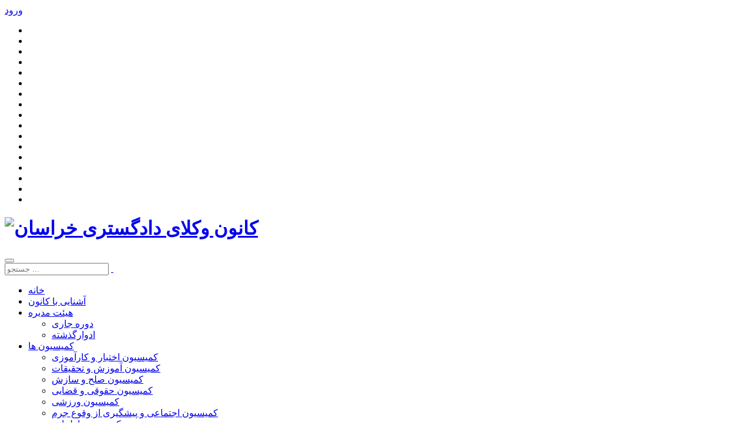

--- FILE ---
content_type: text/html; charset=utf-8
request_url: https://www.khorasanbar.com/Home/ctl/ArticleView/mid/543/articleId/2274/%D8%A7%D8%B7%D9%84%D8%A7%D8%B9%DB%8C%D9%87-%D9%BE%D8%B0%DB%8C%D8%B1%D9%81%D8%AA%D9%87-%D8%B4%D8%AF%DA%AF%D8%A7%D9%86-%D8%AC%D9%87%D8%AA-%D8%AB%D8%A8%D8%AA-%D9%86%D8%A7%D9%85-%D8%A7%D9%84%DA%A9%D8%AA%D8%B1%D9%88%D9%86%DB%8C%DA%A9%DB%8C
body_size: 11623
content:
<!DOCTYPE html>
<html  lang="fa-IR">
<head id="Head">
<!--*********************************************-->
<!-- DNN Platform - http://www.dnnsoftware.com   -->
<!-- Copyright (c) 2002-2016, by DNN Corporation -->
<!--*********************************************-->
<meta content="text/html; charset=UTF-8" http-equiv="Content-Type" /><title>
	اطلاعیه پذیرفته شدگان ۱۴۰۲ جهت ثبت نام الکترونیکی > کانون وکلای دادگستری خراسان 
</title><meta id="MetaKeywords" name="KEYWORDS" content=" " /><meta id="MetaGenerator" name="GENERATOR" content="DotNetNuke " /><meta name="enamad" content="954483" /><meta id="MetaRobots" name="ROBOTS" content="NOINDEX, NOFOLLOW" /><link href="/Resources/Shared/stylesheets/dnndefault/7.0.0/default.css?cdv=98" type="text/css" rel="stylesheet"/><link href="/Portals/_default/admin.css?cdv=98" type="text/css" rel="stylesheet"/><link href="/DesktopModules/DnnForge - NewsArticles/module.css?cdv=98" type="text/css" rel="stylesheet"/><link href="/Resources/Search/SearchSkinObjectPreview.css?cdv=98" type="text/css" rel="stylesheet"/><link href="/Portals/0/portal.css?cdv=98" type="text/css" rel="stylesheet"/><link id="Template_543" rel="stylesheet" type="text/css" href="/DesktopModules/DnnForge - NewsArticles/Templates/Standard/Template.css" /><script src="/Resources/libraries/jQuery/01_09_01/jquery.js?cdv=98" type="text/javascript"></script><script src="/Resources/libraries/jQuery-Migrate/01_02_01/jquery-migrate.js?cdv=98" type="text/javascript"></script><script src="/Resources/libraries/jQuery-UI/01_11_03/jquery-ui.js?cdv=98" type="text/javascript"></script><link rel="canonical" href="https://www.khorasanbar.com/Home/ctl/ArticleView/mid/543/articleId/2274/اطلاعیه-پذیرفته-شدگان-جهت-ثبت-نام-الکترونیکی"/><meta id="Tucson_Viewport" name="viewport" content="width=device-width, initial-scale=1, maximum-scale=1" /><!--[if IE 8 ]><script type="text/javascript">jQuery("html").addClass("ie ie8");</script><![endif]--><!--[if IE 9 ]><script type="text/javascript">jQuery("html").addClass("ie ie9");</script><![endif]--><link rel="stylesheet" type="text/css" href="/Portals/_default/skins/tucson/Resources/css/base.min.css" /><!--[if IE]><link rel="stylesheet" type="text/css" href="/Portals/_default/skins/tucson/Resources/css/ie.css" /><![endif]--><!--[if lte IE 8]><script src="/Portals/_default/skins/tucson/Resources/js/respond.min.js"></script><script src="/Portals/_default/skins/tucson/Resources/js/excanvas.min.js"></script><![endif]--><link rel='SHORTCUT ICON' href='/Portals/0/fav.png?ver=1399-09-23-194331-903' type='image/x-icon' /><link href="https://localhost/mashhad/Home/ctl/ArticleView/mid/543/articleId/2274/%D8%A7%D8%B7%D9%84%D8%A7%D8%B9%DB%8C%D9%87-%D9%BE%D8%B0%DB%8C%D8%B1%D9%81%D8%AA%D9%87-%D8%B4%D8%AF%DA%AF%D8%A7%D9%86-%D8%AC%D9%87%D8%AA-%D8%AB%D8%A8%D8%AA-%D9%86%D8%A7%D9%85-%D8%A7%D9%84%DA%A9%D8%AA%D8%B1%D9%88%D9%86%DB%8C%DA%A9%DB%8C" rel="canonical" /></head>
<body id="Body" class="rtl">
    <form method="post" action="/Home/ctl/ArticleView/mid/543/articleId/2274/اطلاعیه-پذیرفته-شدگان-جهت-ثبت-نام-الکترونیکی" id="Form" enctype="multipart/form-data">
<div class="aspNetHidden">
<input type="hidden" name="StylesheetManager_TSSM" id="StylesheetManager_TSSM" value="" />
<input type="hidden" name="ScriptManager_TSM" id="ScriptManager_TSM" value="" />
<input type="hidden" name="__EVENTTARGET" id="__EVENTTARGET" value="" />
<input type="hidden" name="__EVENTARGUMENT" id="__EVENTARGUMENT" value="" />
<input type="hidden" name="__VIEWSTATE" id="__VIEWSTATE" value="E/cLvJZHC31LdU0NT/xzOOdhuIUW8FJWthKZMfj2ABbbljnmFBLnHq65mJq+GVsdRPY+7Ect294YO7j8yEKDXX+lz3ofiFYNSzD3oJy4uAkFTNpd5NJWN1ac+fY=" />
</div>

<script type="text/javascript">
//<![CDATA[
var theForm = document.forms['Form'];
if (!theForm) {
    theForm = document.Form;
}
function __doPostBack(eventTarget, eventArgument) {
    if (!theForm.onsubmit || (theForm.onsubmit() != false)) {
        theForm.__EVENTTARGET.value = eventTarget;
        theForm.__EVENTARGUMENT.value = eventArgument;
        theForm.submit();
    }
}
//]]>
</script>


<script src="/WebResource.axd?d=pynGkmcFUV0TXrZdDyv6M1gBFH3tSRA7a6ajL1QsuiKHfM-Q0Ht860_7Vho1&amp;t=638901667900000000" type="text/javascript"></script>


<script type="text/javascript">
//<![CDATA[
var __cultureInfo = {"name":"fa-IR","numberFormat":{"CurrencyDecimalDigits":2,"CurrencyDecimalSeparator":"/","IsReadOnly":false,"CurrencyGroupSizes":[3],"NumberGroupSizes":[3],"PercentGroupSizes":[3],"CurrencyGroupSeparator":",","CurrencySymbol":"ريال","NaNSymbol":"ناعدد","CurrencyNegativePattern":6,"NumberNegativePattern":0,"PercentPositivePattern":0,"PercentNegativePattern":11,"NegativeInfinitySymbol":"-∞","NegativeSign":"-","NumberDecimalDigits":2,"NumberDecimalSeparator":"/","NumberGroupSeparator":",","CurrencyPositivePattern":1,"PositiveInfinitySymbol":"∞","PositiveSign":"+","PercentDecimalDigits":2,"PercentDecimalSeparator":"/","PercentGroupSeparator":",","PercentSymbol":"%","PerMilleSymbol":"‰","NativeDigits":["۰","۱","۲","۳","۴","۵","۶","۷","۸","۹"],"DigitSubstitution":2},"dateTimeFormat":{"AMDesignator":"ق.ظ","Calendar":{"MinSupportedDateTime":"\/Date(-42531881400000)\/","MaxSupportedDateTime":"\/Date(253402288199999)\/","AlgorithmType":1,"Eras":[1],"TwoDigitYearMax":1429,"IsReadOnly":false},"DateSeparator":"/","FirstDayOfWeek":6,"CalendarWeekRule":0,"FullDateTimePattern":"dddd, dd MMMM,yyyy hh:mm:ss tt","LongDatePattern":"dddd, dd MMMM,yyyy","LongTimePattern":"hh:mm:ss tt","MonthDayPattern":"dd MMMM","PMDesignator":"ب.ظ","RFC1123Pattern":"ddd, dd MMM yyyy HH\u0027:\u0027mm\u0027:\u0027ss \u0027GMT\u0027","ShortDatePattern":"yyyy/MM/dd","ShortTimePattern":"hh:mm tt","SortableDateTimePattern":"yyyy\u0027-\u0027MM\u0027-\u0027dd\u0027T\u0027HH\u0027:\u0027mm\u0027:\u0027ss","TimeSeparator":":","UniversalSortableDateTimePattern":"yyyy\u0027-\u0027MM\u0027-\u0027dd HH\u0027:\u0027mm\u0027:\u0027ss\u0027Z\u0027","YearMonthPattern":"yyyy, MMMM","AbbreviatedDayNames":["ی","د","س","چ","پ","ج","ش"],"ShortestDayNames":["ی","د","س","چ","پ","ج","ش"],"DayNames":["یکشنبه","دوشنبه","ﺳﻪشنبه","چهارشنبه","پنجشنبه","جمعه","شنبه"],"AbbreviatedMonthNames":["فروردین","اردیبهشت","خرداد","تیر","مرداد","شهریور","مهر","آبان","آذر","دی","بهمن","اسفند",""],"MonthNames":["فروردین","اردیبهشت","خرداد","تیر","مرداد","شهریور","مهر","آبان","آذر","دی","بهمن","اسفند",""],"IsReadOnly":false,"NativeCalendarName":"تقویم هجری شمسی","AbbreviatedMonthGenitiveNames":["فروردین","اردیبهشت","خرداد","تیر","مرداد","شهریور","مهر","آبان","آذر","دی","بهمن","اسفند",""],"MonthGenitiveNames":["فروردین","اردیبهشت","خرداد","تیر","مرداد","شهریور","مهر","آبان","آذر","دی","بهمن","اسفند",""]},"eras":[1,"ه.ش",null,0]};//]]>
</script>

<script src="/Telerik.Web.UI.WebResource.axd?_TSM_HiddenField_=ScriptManager_TSM&amp;compress=1&amp;_TSM_CombinedScripts_=%3b%3bSystem.Web.Extensions%2c+Version%3d4.0.0.0%2c+Culture%3dneutral%2c+PublicKeyToken%3d31bf3856ad364e35%3afa-IR%3aa8328cc8-0a99-4e41-8fe3-b58afac64e45%3aea597d4b%3ab25378d2" type="text/javascript"></script>
<div class="aspNetHidden">

	<input type="hidden" name="__VIEWSTATEGENERATOR" id="__VIEWSTATEGENERATOR" value="CA0B0334" />
	<input type="hidden" name="__VIEWSTATEENCRYPTED" id="__VIEWSTATEENCRYPTED" value="" />
	<input type="hidden" name="__EVENTVALIDATION" id="__EVENTVALIDATION" value="AzgU+SXhqtZBZVAP7qyUuyLH2beOR17cwB6ZVpc2QHYtH61h46c1hmTqPgCSz2C5nKlaLcRFqdfE9nVXkVwfG/nxyPefwQxD8E3+R0a7nATbSaAplAhi0RVSYpnCMOVuvD4oHNyiwoAApO2x92vAN8n0JYw=" />
</div><script src="/js/dnn.js?cdv=98" type="text/javascript"></script><script src="/js/dnn.modalpopup.js?cdv=98" type="text/javascript"></script><script src="/js/dnncore.js?cdv=98" type="text/javascript"></script><script src="/Resources/Search/SearchSkinObjectPreview.js?cdv=98" type="text/javascript"></script><script src="/js/dnn.servicesframework.js?cdv=98" type="text/javascript"></script><script src="/Portals/_default/skins/tucson/Resources/Menu/menu.min.js?cdv=98" type="text/javascript"></script><link href="/Portals/_default/skins/tucson/kanoon.theme.css?cdv=98" type="text/css" rel="stylesheet"/>
<script type="text/javascript">
//<![CDATA[
Sys.WebForms.PageRequestManager._initialize('ScriptManager', 'Form', [], [], [], 90, '');
//]]>
</script>

        
        
        
<link href="//fonts.googleapis.com/css?family=Open+Sans:300,400,600,700,800|Alegreya|Alegreya+SC|Oswald:400,300" rel="stylesheet" type="text/css" />
<div class="body">
    
        <header id="header">
            <div class="header-top">
                <div class="container">
                    <div id="login">
                        

<div id="dnn_dnnLogin1_loginGroup" class="loginGroup">
    <a id="dnn_dnnLogin1_enhancedLoginLink" title="ورود" class="LoginLink" rel="nofollow" onclick="return dnnModal.show(&#39;https://www.khorasanbar.com/Login?returnurl=/Home/ctl/ArticleView/mid/543/articleId/2274/%D8%A7%D8%B7%D9%84%D8%A7%D8%B9%DB%8C%D9%87-%D9%BE%D8%B0%DB%8C%D8%B1%D9%81%D8%AA%D9%87-%D8%B4%D8%AF%DA%AF%D8%A7%D9%86-%D8%AC%D9%87%D8%AA-%D8%AB%D8%A8%D8%AA-%D9%86%D8%A7%D9%85-%D8%A7%D9%84%DA%A9%D8%AA%D8%B1%D9%88%D9%86%DB%8C%DA%A9%DB%8C&amp;popUp=true&#39;,/*showReturn*/true,300,650,true,&#39;&#39;)" href="https://www.khorasanbar.com/Login?returnurl=%2fHome%2fctl%2fArticleView%2fmid%2f543%2farticleId%2f2274%2f%d8%a7%d8%b7%d9%84%d8%a7%d8%b9%db%8c%d9%87-%d9%be%d8%b0%db%8c%d8%b1%d9%81%d8%aa%d9%87-%d8%b4%d8%af%da%af%d8%a7%d9%86-%d8%ac%d9%87%d8%aa-%d8%ab%d8%a8%d8%aa-%d9%86%d8%a7%d9%85-%d8%a7%d9%84%da%a9%d8%aa%d8%b1%d9%88%d9%86%db%8c%da%a9%db%8c">ورود</a>
</div>
                    </div>
                    <ul class="social-icons">
                        <li class="active"><a href="http://www.twitter.com" target="_blank" data-placement="bottom" rel="tooltip" title="Twitter"><em class="fa fa-twitter"></em></a></li>
                        <li><a href="http://www.twitter.com" target="_blank" data-placement="bottom" rel="tooltip" title="Twitter"><em class="fa fa-twitter-square"></em></a></li>
                        <li class="active"><a href="http://www.facebook.com" target="_blank" data-placement="bottom" rel="tooltip" title="Facebook"><em class="fa fa-facebook"></em></a></li>
                        <li><a href="http://www.facebook.com" target="_blank" data-placement="bottom" rel="tooltip" title="Facebook"><em class="fa fa-facebook-square"></em></a></li>
                        <li class="active"><a href="http://www.plus.google.com" target="_blank" data-placement="bottom" rel="tooltip" title="Google+"><em class="fa fa-google-plus"></em></a></li>
                        <li><a href="http://www.plus.google.com" target="_blank" data-placement="bottom" rel="tooltip" title="Google+"><em class="fa fa-google-plus-square"></em></a></li>
                        <li class="active"><a href="http://www.linkedin.com" target="_blank" data-placement="bottom" rel="tooltip" title="Linkedin"><em class="fa fa-linkedin"></em></a></li>
                        <li><a href="http://www.linkedin.com" target="_blank" data-placement="bottom" rel="tooltip" title="Linkedin"><em class="fa fa-linkedin-square"></em></a></li>
                        <li class="active"><a href="http://www.youtube.com" target="_blank" data-placement="bottom" rel="tooltip" title="Youtube"><em class="fa fa-youtube"></em></a></li>
                        <li><a href="http://www.youtube.com" target="_blank" data-placement="bottom" rel="tooltip" title="Youtube"><em class="fa fa-youtube-square"></em></a></li>
                        <li><a href="http://www.flickr.com" target="_blank" data-placement="bottom" rel="tooltip" title="Flickr"><em class="fa fa-flickr"></em></a></li>
                        <li><a href="http://www.github.com" target="_blank" data-placement="bottom" rel="tooltip" title="Github"><em class="fa fa-github"></em></a></li>
                        <li><a href="http://www.skype.com" target="_blank" data-placement="bottom" rel="tooltip" title="Skype"><em class="fa fa-skype"></em></a></li>
                        <li><a href="http://www.tumblr.com" target="_blank" data-placement="bottom" rel="tooltip" title="Tumblr"><em class="fa fa-tumblr"></em></a></li>
                        <li><a href="http://www.tumblr.com" target="_blank" data-placement="bottom" rel="tooltip" title="Tumblr"><em class="fa fa-tumblr-square"></em></a></li>
                        <li><a href="http://www.vimeo.com" target="_blank" data-placement="bottom" rel="tooltip" title="Vimeo"><em class="fa fa-vimeo-square"></em></a></li>
                        <li><a href="http://windows.microsoft.com" target="_blank" data-placement="bottom" rel="tooltip" title="Windows"><em class="fa fa-windows"></em></a></li>
                    </ul>
                </div>
            </div>
            <div class="container">
                <h1 class="logo">
                    <a id="dnn_LOGO1_hypLogo" title="کانون وکلای دادگستری خراسان " href="https://www.khorasanbar.com/"><img id="dnn_LOGO1_imgLogo" src="/Portals/0/banner3.png?ver=1399-09-23-195809-993" alt="کانون وکلای دادگستری خراسان " /></a>
                </h1>
                <button type="button" class="btn btn-responsive-nav btn-inverse" data-toggle="collapse"
                    data-target=".nav-main-collapse">
                    <em class="fa fa-bars"></em>
                </button>
            </div>
            <div class="navbar-collapse nav-main-collapse collapse">
                <div class="container">
                    <div class="search" id="headerSearch">
                        <a id="headerSearchOpen" href="#"><em class="fa fa-search"></em></a>
                        <div class="search-input">
                            <div class="input-group">
                                <span id="dnn_dnnSearch1_ClassicSearch">
    
    
    <span class="searchInputContainer" data-moreresults="مشاهده نتایج بیشتر" data-noresult="نتیجه‌ای یافت نشد">
        <input name="dnn$dnnSearch1$txtSearch" type="text" maxlength="255" size="20" id="dnn_dnnSearch1_txtSearch" class="NormalTextBox" autocomplete="off" placeholder="جستجو ..." />
        <a class="dnnSearchBoxClearText" title="Clear search text"></a>
    </span>
    <a id="dnn_dnnSearch1_cmdSearch" class="btn btn-primary fa fa-search" href="javascript:__doPostBack(&#39;dnn$dnnSearch1$cmdSearch&#39;,&#39;&#39;)"> </a>
</span>


<script type="text/javascript">
    $(function() {
        if (typeof dnn != "undefined" && typeof dnn.searchSkinObject != "undefined") {
            var searchSkinObject = new dnn.searchSkinObject({
                delayTriggerAutoSearch : 400,
                minCharRequiredTriggerAutoSearch : 2,
                searchType: 'S',
                enableWildSearch: true,
                cultureCode: 'fa-IR',
                portalId: -1
                }
            );
            searchSkinObject.init();
            
            
            // attach classic search
            var siteBtn = $('#dnn_dnnSearch1_SiteRadioButton');
            var webBtn = $('#dnn_dnnSearch1_WebRadioButton');
            var clickHandler = function() {
                if (siteBtn.is(':checked')) searchSkinObject.settings.searchType = 'S';
                else searchSkinObject.settings.searchType = 'W';
            };
            siteBtn.on('change', clickHandler);
            webBtn.on('change', clickHandler);
            
            
        }
    });
</script>

                            </div>
                        </div>
                    </div>
                    <nav class="nav-main mega-menu"><ul class="nav nav-pills nav-main" id="mainMenu">
    <li class="active"><a href="https://www.khorasanbar.com/">خانه</a></li>
    <li class=""><a href="https://www.khorasanbar.com/%D8%A2%D8%B4%D9%86%D8%A7%DB%8C%DB%8C-%D8%A8%D8%A7-%DA%A9%D8%A7%D9%86%D9%88%D9%86">آشنایی با کانون</a></li>
    <li data-col="" class="dropdown"><a href="https://www.khorasanbar.com/%D9%87%DB%8C%D8%A6%D8%AA-%D9%85%D8%AF%DB%8C%D8%B1%D9%87" class="dropdown-toggle">هیئت مدیره </a><ul class="dropdown-menu">
        <li><a href="https://www.khorasanbar.com/%D9%87%DB%8C%D8%A6%D8%AA-%D9%85%D8%AF%DB%8C%D8%B1%D9%87/%D8%AF%D9%88%D8%B1%D9%87-%D8%AC%D8%A7%D8%B1%DB%8C">دوره جاری</a></li>
        <li><a href="https://www.khorasanbar.com/%D9%87%DB%8C%D8%A6%D8%AA-%D9%85%D8%AF%DB%8C%D8%B1%D9%87/%D8%A7%D8%AF%D9%88%D8%A7%D8%B1%DA%AF%D8%B0%D8%B4%D8%AA%D9%87">ادوارگذشته</a></li>
      </ul>
    </li>
    <li data-col="" class="dropdown"><a href="https://www.khorasanbar.com/%DA%A9%D9%85%DB%8C%D8%B3%DB%8C%D9%88%D9%86-%D9%87%D8%A7" class="dropdown-toggle">کمیسیون ها </a><ul class="dropdown-menu">
        <li><a href="https://www.khorasanbar.com/%DA%A9%D9%85%DB%8C%D8%B3%DB%8C%D9%88%D9%86-%D9%87%D8%A7/%DA%A9%D9%85%DB%8C%D8%B3%DB%8C%D9%88%D9%86-%D8%A7%D8%AE%D8%AA%D8%A8%D8%A7%D8%B1-%D9%88-%DA%A9%D8%A7%D8%B1%D8%A2%D9%85%D9%88%D8%B2%DB%8C">کمیسیون اختبار و کارآموزی</a></li>
        <li><a href="https://www.khorasanbar.com/%DA%A9%D9%85%DB%8C%D8%B3%DB%8C%D9%88%D9%86-%D9%87%D8%A7/%DA%A9%D9%85%DB%8C%D8%B3%DB%8C%D9%88%D9%86-%D8%A2%D9%85%D9%88%D8%B2%D8%B4-%D9%88-%D8%AA%D8%AD%D9%82%DB%8C%D9%82%D8%A7%D8%AA">کمیسیون آموزش و تحقیقات</a></li>
        <li><a href="https://www.khorasanbar.com/%DA%A9%D9%85%DB%8C%D8%B3%DB%8C%D9%88%D9%86-%D9%87%D8%A7/%DA%A9%D9%85%DB%8C%D8%B3%DB%8C%D9%88%D9%86-%D8%B5%D9%84%D8%AD-%D9%88-%D8%B3%D8%A7%D8%B2%D8%B4">کمیسیون صلح و سازش</a></li>
        <li><a href="https://www.khorasanbar.com/%DA%A9%D9%85%DB%8C%D8%B3%DB%8C%D9%88%D9%86-%D9%87%D8%A7/%DA%A9%D9%85%DB%8C%D8%B3%DB%8C%D9%88%D9%86-%D8%AD%D9%82%D9%88%D9%82%DB%8C-%D9%88-%D9%82%D8%B6%D8%A7%DB%8C%DB%8C">کمیسیون حقوقی و قضایی</a></li>
        <li><a href="https://www.khorasanbar.com/%DA%A9%D9%85%DB%8C%D8%B3%DB%8C%D9%88%D9%86-%D9%87%D8%A7/%DA%A9%D9%85%DB%8C%D8%B3%DB%8C%D9%88%D9%86-%D9%88%D8%B1%D8%B2%D8%B4%DB%8C">کمیسیون ورزشی</a></li>
        <li><a href="https://www.khorasanbar.com/%DA%A9%D9%85%DB%8C%D8%B3%DB%8C%D9%88%D9%86-%D9%87%D8%A7/%DA%A9%D9%85%DB%8C%D8%B3%DB%8C%D9%88%D9%86-%D8%A7%D8%AC%D8%AA%D9%85%D8%A7%D8%B9%DB%8C-%D9%88-%D9%BE%DB%8C%D8%B4%DA%AF%DB%8C%D8%B1%DB%8C-%D8%A7%D8%B2-%D9%88%D9%82%D9%88%D8%B9-%D8%AC%D8%B1%D9%85">کمیسیون اجتماعی و پیشگیری از وقوع جرم</a></li>
        <li><a href="https://www.khorasanbar.com/%DA%A9%D9%85%DB%8C%D8%B3%DB%8C%D9%88%D9%86-%D9%87%D8%A7/%DA%A9%D9%85%DB%8C%D8%B3%DB%8C%D9%88%D9%86-%D9%BE%D8%A7%D8%B1%D9%84%D9%85%D8%A7%D9%86%DB%8C">کمیسیون پارلمانی</a></li>
        <li><a href="https://www.khorasanbar.com/%DA%A9%D9%85%DB%8C%D8%B3%DB%8C%D9%88%D9%86-%D9%87%D8%A7/%DA%A9%D9%85%DB%8C%D8%B3%DB%8C%D9%88%D9%86-%D8%AD%D9%82%D9%88%D9%82-%D8%A8%D8%B4%D8%B1">کمیسیون حقوق بشر</a></li>
        <li><a href="https://www.khorasanbar.com/%DA%A9%D9%85%DB%8C%D8%B3%DB%8C%D9%88%D9%86-%D9%87%D8%A7/%DA%A9%D9%85%DB%8C%D8%B3%DB%8C%D9%88%D9%86-%D9%81%D8%B1%D9%87%D9%86%DA%AF-%D9%88-%D9%87%D9%86%D8%B1">کمیسیون فرهنگ و هنر</a></li>
        <li><a href="https://www.khorasanbar.com/%DA%A9%D9%85%DB%8C%D8%B3%DB%8C%D9%88%D9%86-%D9%87%D8%A7/%DA%A9%D9%85%DB%8C%D8%B3%DB%8C%D9%88%D9%86-%D9%85%D8%B9%D8%A7%D8%B6%D8%AF%D8%AA-%D9%85%D8%A7%D9%84%DB%8C%D8%A7%D8%AA%DB%8C">کمیسیون معاضدت مالیاتی</a></li>
      </ul>
    </li>
    <li data-col="" class="dropdown"><a href="https://www.khorasanbar.com/%D9%88%D8%A7%D8%AD%D8%AF%D9%87%D8%A7%DB%8C-%DA%A9%D8%A7%D9%86%D9%88%D9%86" class="dropdown-toggle">واحدهای کانون </a><ul class="dropdown-menu">
        <li><a href="https://www.khorasanbar.com/%D9%88%D8%A7%D8%AD%D8%AF%D9%87%D8%A7%DB%8C-%DA%A9%D8%A7%D9%86%D9%88%D9%86/%D8%AF%D8%A7%D8%AF%DA%AF%D8%A7%D9%87-%D8%A7%D9%86%D8%AA%D8%B8%D8%A7%D9%85%DB%8C">دادگاه انتظامی</a></li>
        <li><a href="https://www.khorasanbar.com/%D9%88%D8%A7%D8%AD%D8%AF%D9%87%D8%A7%DB%8C-%DA%A9%D8%A7%D9%86%D9%88%D9%86/%D8%AF%D8%A7%D8%AF%D8%B3%D8%B1%D8%A7%DB%8C-%D8%A7%D9%86%D8%AA%D8%B8%D8%A7%D9%85%DB%8C">دادسرای انتظامی</a></li>
        <li><a href="https://www.khorasanbar.com/%D9%88%D8%A7%D8%AD%D8%AF%D9%87%D8%A7%DB%8C-%DA%A9%D8%A7%D9%86%D9%88%D9%86/%D8%B1%D9%88%D8%A7%D8%A8%D8%B7-%D8%B9%D9%85%D9%88%D9%85%DB%8C-%D9%88-%D8%A7%D9%86%D9%81%D9%88%D8%B1%D9%85%D8%A7%D8%AA%DB%8C%DA%A9">روابط عمومی و انفورماتیک</a></li>
        <li><a href="https://www.khorasanbar.com/%D9%88%D8%A7%D8%AD%D8%AF%D9%87%D8%A7%DB%8C-%DA%A9%D8%A7%D9%86%D9%88%D9%86/%D8%A7%D8%AF%D8%A7%D8%B1%D9%87-%D8%A8%D8%A7%D8%B2%D8%B1%D8%B3%DB%8C-%D9%88-%D9%86%D8%B8%D8%A7%D8%B1%D8%AA">اداره بازرسی و نظارت</a></li>
        <li><a href="https://www.khorasanbar.com/%D9%88%D8%A7%D8%AD%D8%AF%D9%87%D8%A7%DB%8C-%DA%A9%D8%A7%D9%86%D9%88%D9%86/%D9%87%DB%8C%D8%A6%D8%AA-%D8%AA%D8%AD%D8%B1%DB%8C%D8%B1%DB%8C%D9%87">هیئت تحریریه</a></li>
        <li><a href="https://www.khorasanbar.com/%D9%88%D8%A7%D8%AD%D8%AF%D9%87%D8%A7%DB%8C-%DA%A9%D8%A7%D9%86%D9%88%D9%86/%D8%A7%D8%AF%D8%A7%D8%B1%D9%87-%D9%85%D8%B9%D8%A7%D8%B6%D8%AF%D8%AA-%D9%82%D8%B6%D8%A7%DB%8C%DB%8C">اداره معاضدت قضایی</a></li>
        <li><a href="https://www.khorasanbar.com/%D9%88%D8%A7%D8%AD%D8%AF%D9%87%D8%A7%DB%8C-%DA%A9%D8%A7%D9%86%D9%88%D9%86/%D9%85%D8%B1%DA%A9%D8%B2-%D8%AF%D8%A7%D9%88%D8%B1%DB%8C">مرکز داوری</a></li>
        <li><a href="https://www.khorasanbar.com/%D9%88%D8%A7%D8%AD%D8%AF%D9%87%D8%A7%DB%8C-%DA%A9%D8%A7%D9%86%D9%88%D9%86/%D9%85%D8%B1%DA%A9%D8%B2-%D8%B1%D9%81%D8%A7%D9%87%DB%8C">مرکز رفاهی</a></li>
        <li><a href="https://www.khorasanbar.com/%D9%88%D8%A7%D8%AD%D8%AF%D9%87%D8%A7%DB%8C-%DA%A9%D8%A7%D9%86%D9%88%D9%86/%D9%86%D9%85%D8%A7%DB%8C%D9%86%D8%AF%D9%87-%DA%A9%D8%A7%D9%86%D9%88%D9%86-%D8%AF%D8%B1-%D8%B4%D9%88%D8%B1%D8%A7%DB%8C-%D8%A7%D8%AC%D8%B1%D8%A7%DB%8C%DB%8C-%D8%A7%D8%AA%D8%AD%D8%A7%D8%AF%DB%8C%D9%87">نماینده کانون در شورای اجرایی اتحادیه</a></li>
        <li><a href="https://www.khorasanbar.com/%D9%88%D8%A7%D8%AD%D8%AF%D9%87%D8%A7%DB%8C-%DA%A9%D8%A7%D9%86%D9%88%D9%86/%D8%B5%D9%86%D8%AF%D9%88%D9%82-%D8%AD%D9%85%D8%A7%DB%8C%D8%AA-%D9%88%DA%A9%D9%84%D8%A7">صندوق حمایت وکلا</a></li>
        <li><a href="https://www.khorasanbar.com/%D9%88%D8%A7%D8%AD%D8%AF%D9%87%D8%A7%DB%8C-%DA%A9%D8%A7%D9%86%D9%88%D9%86/%D9%85%D8%B1%DA%A9%D8%B2-%D9%BE%DA%98%D9%88%D9%87%D8%B4-%D9%87%D8%A7">مرکز پژوهش ها</a></li>
      </ul>
    </li>
    <li class=""><a href="http://45.132.172.222:5052/">جستجوی وکلا و کارآموزان</a></li>
    <li class=""><a href="http://t.me/khorasanbar">تلگرام کانون</a></li>
  </ul></nav>
                </div>
            </div>
        </header>
    
    
    <div class="main" role="main">
        
            <section class="page-top basic">
                <div class="page-top-info container">
                    <div class="row">
                        <div class="col-md-12">
                            <ul class="breadcrumb">
                                <li>
                                    <span id="dnn_dnnBreadcrumb1_lblBreadCrumb" itemprop="breadcrumb" itemscope="" itemtype="https://schema.org/breadcrumb"><span itemscope itemtype="http://schema.org/BreadcrumbList"><span itemprop="itemListElement" itemscope itemtype="http://schema.org/ListItem"><a href="https://www.khorasanbar.com/" class=" " itemprop="item"><span itemprop="name">خانه</span></a><meta itemprop="position" content="1" /></span></span></span>
                                </li>
                            </ul>
                        </div>
                    </div>
                    <div class="row">
                        <div class="col-md-12">
                            <h2>Home</h2>
                        </div>
                    </div>
                </div>
            </section>
        
       <div id="dnn_ContentPaneFull" class="content-pane-full DNNEmptyPane">
        </div>
        <div class="container">
            <div class="row">
                <div class="col-md-12">
                    <div id="dnn_contentPane">
                    <div class="DnnModule DnnModule-DnnForge-NewsArticles DnnModule-543 DnnModule-Admin"><div id="dnn_ctr543_ContentPane" class="DNNAlignright">
<div id="dnn_ctr543_ModuleContent" class="DNNModuleContent ModDnnForgeNewsArticlesC">
	<!-- Menu.Item -->
<div class="Normal" align="center">
	
    <span style="float: right;">
        <a rel="nofollow" href="/DesktopModules/DnnForge%20-%20NewsArticles/Rss.aspx?TabID=20&amp;ModuleID=543&amp;MaxCount=25">
            <img src="/DesktopModules/DnnForge - NewsArticles/Templates/Standard/Images/rssbutton.gif" alt="25 Latest Articles" style="border-width: 0px;"/>
        </a>
    </span>	
	 
	<a href="https://www.khorasanbar.com/" class="MenuTopSelected">اخبار جاری</a> 
	|
	<a href="https://www.khorasanbar.com/Home/ctl/Archives/mid/543" class="MenuTop">آرشیو</a> 
	|
	<a href="https://www.khorasanbar.com/Home/ctl/Search/mid/543" class="MenuTop">جستجو</a> 

		
			
	
</div>




<!-- View.Item -->
<div class="article">

    <div class="articleCalendar articleCalendarIcon-07">
        <div class="articleCalendarDay">30</div>
    </div>
    <div class="articleHeadline"><h3><a href="https://www.khorasanbar.com/Home/ctl/ArticleView/mid/543/articleId/2274/اطلاعیه-پذیرفته-شدگان-جهت-ثبت-نام-الکترونیکی">اطلاعیه پذیرفته شدگان ۱۴۰۲ جهت ثبت نام الکترونیکی</a></h3></div>
    <div class="articleAuthor Normal">مهر 30, 1402 10:07</div>

    <div class="articleEntry Normal">
        <p>جهت دانلود فایل روی لینک موجود در انتهای همین صفحه کلیک کنید</p>

        
        
    </div>
    
    
    
    

    <div class="Normal">
        عملیات: 
        <a rel="nofollow" href="mailto:?subject=اطلاعیه پذیرفته شدگان ۱۴۰۲ جهت ثبت نام الکترونیکی&amp;body=Thought you might like this: https://www.khorasanbar.com/Home/ctl/ArticleView/mid/543/articleId/2274/اطلاعیه-پذیرفته-شدگان-جهت-ثبت-نام-الکترونیکی">ایمیل</a> | 
        <a rel="bookmark" href="https://www.khorasanbar.com/Home/ctl/ArticleView/mid/543/articleId/2274/اطلاعیه-پذیرفته-شدگان-جهت-ثبت-نام-الکترونیکی">لینک مستقیم</a> | 
        
    </div>

</div>




<div class="articleFiles">
    <h2><a href="Files">فایل های مرتبط</a></h2>
    <ul>
<li>
    <a href="/Portals/0/PDF and DOC/اطلاعیه_پذیرفته_شدکان_1402_جهت_ثبت_نام_الکترونیکی.pdf" alt="اطلاعیه_پذیرفته_شدکان_1402_جهت_ثبت_نام_الکترونیکی" title="اطلاعیه_پذیرفته_شدکان_1402_جهت_ثبت_نام_الکترونیکی" class="Normal" target="_blank">اطلاعیه_پذیرفته_شدکان_1402_جهت_ثبت_نام_الکترونیکی</a> <span class="normal">(403 KB)</span>
</li>
</ul>

</div>










<script type="text/javascript">
    $('.NewsArticles a[href]').filter(function () {
        return /(jpg|gif|png)$/.test($(this).attr('href'))
    }).attr('rel', 'shadowbox[2274]');
    
    Shadowbox.init({
        handleOversize: "drag"
    });
</script>
</div></div>
<div class="clearfix">
</div>
</div></div>
                </div>
            </div>
        </div>
        <div id="dnn_TopPaneFull" class="DNNEmptyPane">
        </div>
        <div class="container">
            <div class="row">
                <div class="col-md-12">
                    <div id="dnn_TopPane" class="DNNEmptyPane">
                    </div>
                </div>
            </div>
            <div class="row">
                <div class="col-md-9">
                    <div id="dnn_TopRightSidebarOuter" class="DNNEmptyPane">
                    </div>
                </div>
                <div class="col-md-3">
                    <aside class="sidebar">
                        <div id="dnn_TopRightSidebar" class="DNNEmptyPane">
                        </div>
                    </aside>
                </div>
            </div>
            <div class="row">
                <div class="col-md-3">
                    <aside class="sidebar">
                        <div id="dnn_TopLeftSidebar" class="DNNEmptyPane">
                        </div>
                    </aside>
                </div>
                <div class="col-md-9">
                    <div id="dnn_TopLeftSidebarOuter" class="DNNEmptyPane">
                    </div>
                </div>
            </div>
            <div class="row">
                <div class="col-md-6">
                    <div id="dnn_TopLeft" class="DNNEmptyPane">
                    </div>
                </div>
                <div class="col-md-6">
                    <div id="dnn_TopRight" class="DNNEmptyPane">
                    </div>
                </div>
            </div>
            <div class="row">
                <div class="col-md-4">
                    <div id="dnn_TopLeftPane" class="DNNEmptyPane">
                    </div>
                </div>
                <div class="col-md-4">
                    <div id="dnn_TopCenterPane" class="DNNEmptyPane">
                    </div>
                </div>
                <div class="col-md-4">
                    <div id="dnn_TopRightPane" class="DNNEmptyPane">
                    </div>
                </div>
            </div>
            <div class="row">
                <div class="col-md-3">
                    <div id="dnn_TopLeftOuter" class="DNNEmptyPane">
                    </div>
                </div>
                <div class="col-md-3">
                    <div id="dnn_TopLeftInner" class="DNNEmptyPane">
                    </div>
                </div>
                <div class="col-md-3">
                    <div id="dnn_TopRightInner" class="DNNEmptyPane">
                    </div>
                </div>
                <div class="col-md-3">
                    <div id="dnn_TopRightOuter" class="DNNEmptyPane">
                    </div>
                </div>
            </div>
        </div>
        <div id="dnn_MiddlePaneFull" class="DNNEmptyPane">
        </div>
        <div class="container">
            <div class="row">
                <div class="col-md-12">
                    <div id="dnn_MiddlePane" class="DNNEmptyPane">
                    </div>
                </div>
            </div>
             <div class="row">
                <div class="col-md-8">
                    <div id="dnn_RightSidebarOuter" class="DNNEmptyPane">
                    </div>
                </div>
                <div class="col-md-4">
                    <div id="dnn_RightSidebar" class="DNNEmptyPane">
                    </div>
                </div>
            </div>
            <div class="row">
                <div class="col-md-4">
                    <div id="dnn_LeftSidebar" class="DNNEmptyPane">
                    </div>
                </div>
                <div class="col-md-8">
                    <div id="dnn_LeftSidebarOuter" class="DNNEmptyPane">
                    </div>
                </div>
            </div>
            <div class="row">
                <div class="col-md-6">
                    <div id="dnn_LeftPane" class="DNNEmptyPane">
                    </div>
                </div>
                <div class="col-md-6">
                    <div id="dnn_RightPane" class="DNNEmptyPane">
                    </div>
                </div>
            </div>
            <div class="row">
                <div class="col-md-4">
                    <div id="dnn_BottomLeftPane" class="DNNEmptyPane">
                    </div>
                </div>
                <div class="col-md-4">
                    <div id="dnn_BottomCenterPane" class="DNNEmptyPane">
                    </div>
                </div>
                <div class="col-md-4">
                    <div id="dnn_BottomRightPane" class="DNNEmptyPane">
                    </div>
                </div>
            </div>
            <div class="row">
                <div class="col-md-3">
                    <div id="dnn_BottomLeftOuter" class="DNNEmptyPane">
                    </div>
                </div>
                <div class="col-md-3">
                    <div id="dnn_BottomLeftInner" class="DNNEmptyPane">
                    </div>
                </div>
                <div class="col-md-3">
                    <div id="dnn_BottomRightInner" class="DNNEmptyPane">
                    </div>
                </div>
                <div class="col-md-3">
                    <div id="dnn_BottomRightOuter" class="DNNEmptyPane">
                    </div>
                </div>
            </div>
            <div class="row">
                <div class="col-md-12">
                    <div id="dnn_BottomPane" class="DNNEmptyPane">
                    </div>
                </div>
            </div>
        </div>
        <div id="dnn_BottomPaneFull" class="DNNEmptyPane">
        </div>
    </div>
    <footer id="footer">
        <div class="container">
            <div class="row">
                <div class="col-md-12">
                    <div id="dnn_FooterTop" class="DNNEmptyPane">
                    </div>
                </div>
            </div>
            <div class="row">
                <div class="col-md-6">
                    <div id="dnn_FooterLeft" class="DNNEmptyPane">
                    </div>
                </div>
                <div class="col-md-6">
                    <div id="dnn_FooterRight" class="DNNEmptyPane">
                    </div>
                </div>
            </div>
            <div class="row">
                <div class="col-md-4">
                    <div id="dnn_FooterLeftPane" class="DNNEmptyPane">
                    </div>
                </div>
                <div class="col-md-4">
                    <div id="dnn_FooterCenterPane" class="DNNEmptyPane">
                    </div>
                </div>
                <div class="col-md-4">
                    <div id="dnn_FooterRightPane" class="DNNEmptyPane">
                    </div>
                </div>
            </div>
            <div class="row">
                <div class="col-md-3">
                    <div id="dnn_FooterLeftOuter" class="DNNEmptyPane">
                    </div>
                </div>
                <div class="col-md-3">
                    <div id="dnn_FooterLeftInner" class="DNNEmptyPane">
                    </div>
                </div>
                <div class="col-md-3">
                    <div id="dnn_FooterRightInner" class="DNNEmptyPane">
                    </div>
                </div>
                <div class="col-md-3">
                    <div id="dnn_FooterRightOuter" class="DNNEmptyPane">
                    </div>
                </div>
            </div>
            <div class="row">
                <div class="col-md-12">
                    <div id="dnn_FooterBottom" class="DNNEmptyPane">
                    </div>
                </div>
            </div>
        </div>
        <div class="footer-copyright">
            <div class="container">
                <div class="row">
                    <div class="col-md-6">
                        <span class="copyright">
                            <span id="dnn_dnnCopyright_lblCopyright" class="SkinObject">کلیه حقوق مادی و معنوی این سایت برای کانون وکلای دادگستری خراسان محفوظ می باشد.</span>

                        </span>&nbsp;&nbsp; <span class="privacy">
                            <a id="dnn_dnnPrivacy_hypPrivacy" class="SkinObject" rel="nofollow" href="https://www.khorasanbar.com/Privacy">حریم خصوصی</a>
                        </span>&nbsp;&nbsp; <span class="terms">
                            <a id="dnn_dnnTerms_hypTerms" class="SkinObject" rel="nofollow" href="https://www.khorasanbar.com/Terms">شرایط استفاده</a>
                        </span>
                    </div>
                    <div class="col-md-6">
                        <ul class="social-icons">
                            <li class="active"><a href="http://www.twitter.com" target="_blank" rel="tooltip" title="Twitter"><em class="fa fa-twitter"></em></a></li>
                            <li><a href="http://www.twitter.com" target="_blank" rel="tooltip" title="Twitter"><em class="fa fa-twitter-square"></em></a></li>
                            <li class="active"><a href="http://www.facebook.com" target="_blank" rel="tooltip" title="Facebook"><em class="fa fa-facebook"></em></a></li>
                            <li><a href="http://www.facebook.com" target="_blank" rel="tooltip" title="Facebook"><em class="fa fa-facebook-square"></em></a></li>
                            <li class="active"><a href="http://www.plus.google.com" target="_blank" rel="tooltip" title="Google+"><em class="fa fa-google-plus"></em></a></li>
                            <li><a href="http://www.plus.google.com" target="_blank" rel="tooltip" title="Google+"><em class="fa fa-google-plus-square"></em></a></li>
                            <li class="active"><a href="http://www.linkedin.com" target="_blank" rel="tooltip" title="Linkedin"><em class="fa fa-linkedin"></em></a></li>
                            <li><a href="http://www.linkedin.com" target="_blank" rel="tooltip" title="Linkedin"><em class="fa fa-linkedin-square"></em></a></li>
                            <li class="active"><a href="http://www.youtube.com" target="_blank" rel="tooltip" title="Youtube"><em class="fa fa-youtube"></em></a></li>
                            <li><a href="http://www.youtube.com" target="_blank" rel="tooltip" title="Youtube"><em class="fa fa-youtube-square"></em></a></li>
                            <li><a href="http://www.flickr.com" target="_blank" rel="tooltip" title="Flickr"><em class="fa fa-flickr"></em></a></li>
                            <li><a href="http://www.github.com" target="_blank" rel="tooltip" title="Github"><em class="fa fa-github"></em></a></li>
                            <li><a href="http://www.skype.com" target="_blank" rel="tooltip" title="Skype"><em class="fa fa-skype"></em></a></li>
                            <li><a href="http://www.tumblr.com" target="_blank" rel="tooltip" title="Tumblr"><em class="fa fa-tumblr"></em></a></li>
                            <li><a href="http://www.tumblr.com" target="_blank" rel="tooltip" title="Tumblr"><em class="fa fa-tumblr-square"></em></a></li>
                            <li><a href="http://www.vimeo.com" target="_blank" rel="tooltip" title="Vimeo"><em class="fa fa-vimeo-square"></em></a></li>
                            <li><a href="http://windows.microsoft.com" target="_blank" rel="tooltip" title="Windows"><em class="fa fa-windows"></em></a></li>
                        </ul>
                    </div>
                </div>
            </div>
        </div>
    </footer>
    
    <div class="layout_trigger">
    </div>
</div>
<!--CDF(Css|/Portals/_default/skins/tucson/kanoon.theme.css?cdv=98)--><!--CDF(Javascript|/Portals/_default/skins/tucson/kanoon.js?cdv=98)-->

        <input name="ScrollTop" type="hidden" id="ScrollTop" />
        <input name="__dnnVariable" type="hidden" id="__dnnVariable" autocomplete="off" value="`{`__scdoff`:`1`,`sf_siteRoot`:`/`,`sf_tabId`:`20`}" />
        <div style="display:none;"><a href="http://dnnplus.ir">دی ان ان</a></div>
        <script type="text/javascript" src="//maps.google.com/maps/api/js?sensor=false"></script><input name="__RequestVerificationToken" type="hidden" value="w5jx45oyvKXqWwNctdQC5wWFq8rpLdTD2XmddIX5DmdBETSOoQjPn7xmmXXpXAhS4vQP2g2" /><script src="/Portals/_default/skins/tucson/Resources/js/base.min.js?cdv=98" type="text/javascript"></script><script src="/Portals/_default/skins/tucson/kanoon.js?cdv=98" type="text/javascript"></script>
    </form> 

    
       
    <!--CDF(Javascript|/js/dnncore.js?cdv=98)--><!--CDF(Javascript|/js/dnn.modalpopup.js?cdv=98)--><!--CDF(Css|/Resources/Shared/stylesheets/dnndefault/7.0.0/default.css?cdv=98)--><!--CDF(Css|/DesktopModules/DnnForge - NewsArticles/module.css?cdv=98)--><!--CDF(Css|/DesktopModules/DnnForge - NewsArticles/module.css?cdv=98)--><!--CDF(Css|/Portals/_default/admin.css?cdv=98)--><!--CDF(Javascript|/Portals/_default/skins/tucson/Resources/js/base.min.js?cdv=98)--><!--CDF(Css|/Portals/0/portal.css?cdv=98)--><!--CDF(Css|/Resources/Search/SearchSkinObjectPreview.css?cdv=98)--><!--CDF(Javascript|/Resources/Search/SearchSkinObjectPreview.js?cdv=98)--><!--CDF(Css|/Resources/Search/SearchSkinObjectPreview.css?cdv=98)--><!--CDF(Javascript|/Resources/Search/SearchSkinObjectPreview.js?cdv=98)--><!--CDF(Javascript|/js/dnn.js?cdv=98)--><!--CDF(Javascript|/js/dnn.servicesframework.js?cdv=98)--><!--CDF(Javascript|/Portals/_default/skins/tucson/Resources/Menu/menu.min.js?cdv=98)--><!--CDF(Javascript|/Resources/libraries/jQuery/01_09_01/jquery.js?cdv=98)--><!--CDF(Javascript|/Resources/libraries/jQuery-Migrate/01_02_01/jquery-migrate.js?cdv=98)--><!--CDF(Javascript|/Resources/libraries/jQuery-UI/01_11_03/jquery-ui.js?cdv=98)-->
    
</body>
</html>